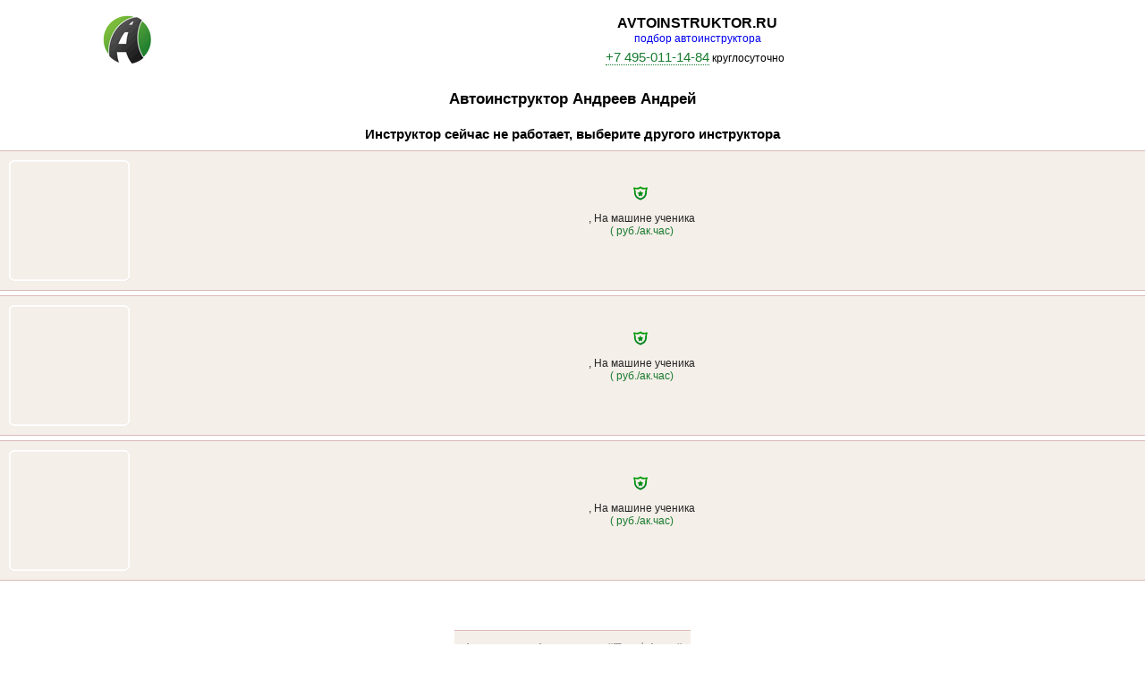

--- FILE ---
content_type: text/html; charset=UTF-8
request_url: https://www.avtoinstruktor.ru/Andrey-Andreyev.amp.html
body_size: 11126
content:
<!doctype html>
<html amp lang="ru">
    <head>
        <meta charset="utf-8">
        <title>Автоинструктор Андреев Андрей </title>
        <meta name="description" content="Автоинструктор Андреев Андрей г. Ярославль. " />
 
        <meta name="keywords" content="автоинструктор, инструктор по вождению, частный инструктор, обучение вождению, Андреев Андрей, Ярославль, Kia Ceed, механика" />
        <link rel="canonical" href="https://www.avtoinstruktor.ru/Andrey-Andreyev.html">
        <meta name="viewport" content="width=device-width,minimum-scale=1,initial-scale=1">
        <meta name="mobile-web-app-capable" content="yes" />    
        <style amp-boilerplate>body{-webkit-animation:-amp-start 8s steps(1,end) 0s 1 normal both;-moz-animation:-amp-start 8s steps(1,end) 0s 1 normal both;-ms-animation:-amp-start 8s steps(1,end) 0s 1 normal both;animation:-amp-start 8s steps(1,end) 0s 1 normal both}@-webkit-keyframes -amp-start{from{visibility:hidden}to{visibility:visible}}@-moz-keyframes -amp-start{from{visibility:hidden}to{visibility:visible}}@-ms-keyframes -amp-start{from{visibility:hidden}to{visibility:visible}}@-o-keyframes -amp-start{from{visibility:hidden}to{visibility:visible}}@keyframes -amp-start{from{visibility:hidden}to{visibility:visible}}</style><noscript><style amp-boilerplate>body{-webkit-animation:none;-moz-animation:none;-ms-animation:none;animation:none}</style></noscript>
        <script async custom-element="amp-analytics" src="https://cdn.ampproject.org/v0/amp-analytics-0.1.js"></script>
        <script async custom-element="amp-ad" src="https://cdn.ampproject.org/v0/amp-ad-0.1.js"></script>
        <script async custom-element="amp-form" src="https://cdn.ampproject.org/v0/amp-form-0.1.js"></script>
        <script async custom-element="amp-youtube" src="https://cdn.ampproject.org/v0/amp-youtube-0.1.js"></script>
        <script async src="https://cdn.ampproject.org/v0.js"></script>
        <style amp-custom>
body, div, p, span, a {
    font-family: Arial, Helvetica, sans-serif;
    font-size: 15px; 
}

body, form, h1, h2, h3, h4 {  
    margin: 0px; 
}
h1{
	padding-bottom: 10px;
	padding-top: 10px;
	width: 'device-width';
    font-size: 17px;
}
h2{
	padding-bottom: 10px;
	padding-top: 10px;
	width: 'device-width';
    font-size: 15px;
}
img {
    border: 0;
}

body{
	margin: 0;
	padding: 0;
	width: 'device-width';
}

div.static_page{text-align: left;}
.header{
	width: 'device-width';
	margin: 12px 0px;
}
.content{
	width: 'device-width';
}
.footer{
	width: 'device-width';
}
.logo{
    font-size: 16px;
    font-weight: bold;
}
.logo2{
	margin-top: -2px;
}
.logo2 a{
	font-size: 12px;
	text-decoration: none;
	/*letter-spacing: 2px;*/
}
.logo3{
	margin-top: 5px;
	margin-left: -5px;
    font-size: 12px;
}
.logo3 a{
	text-decoration:none; border-bottom:#197b30 1px dotted;
}
.logo3 span{
	color: #197b30;
    font-size: 15px;
}

.padb10{padding-bottom: 10px;}
.padt10{padding-top: 10px;} 
.padrl10{padding-left: 10px;padding-right: 10px;}
.relative {position: relative}
.podl_fon .relative span{color: #959595; font-size: 15px;}
.podl_fon .photo { position: relative; width: 220px; margin: 10px auto 10px;}
.marb{margin-bottom: 10px;}
.mart5{margin-top: 5px;}
.marb30{margin-bottom: 30px;}
.mart20{margin-top: 20px;}
.podl_fon .order{position: relative;padding-bottom: 20px;}
.podl_fon a.phone_number {color: black; text-decoration: none; font-size: 18px;}
.podl_fon .avt_note {font-size: 9px;color: #646464;}
.podl_fon .gray{color: #646464;}
.dn{display: none;}
.h20{height: 20px;}
.n11{font-size: 11px;}
#dots_metro{padding-left: 0;}
table.trial_lesson{background: #dcdcdc;font-size: 14px;color: green;}
.auto_fon{padding:5px;margin-top:15px;}
.auto_fon img{max-width:125px;}
.auto_fon .auto_text{font-size: 10px; padding-top: 10px;}
.auto_fon .auto_text span{font-size: 15px;}
.teach_student{background: #dcdcdc;margin-top: 15px;margin-bottom: 20px; padding: 7px 0;background: #dcdcdc;font-size: 14px;color: green;}
.rating3{font-weight: bold;color: green;font-size: 16px;}
.extrim{color: #D76304;}
.li_container{min-height: 135px;}
.city{color: #959595;font-size: 12px;float: left;padding-top: 12px;}
.comment{float: right;padding-top: 12px;}

.search_img{
	height: 30px;
	vertical-align: middle;	
}
div.top_search {
	background-image:url('/images/mobile/top_search2.png');
	background-repeat:repeat-x;
	height:8px;
}

table.top_search_small { cursor: pointer; }

table.top_search_small td.left {
	background-image:url('/bitrix/templates/auto_static_pages/images/top_search.png');
    background-position: left;
	height:12px;
    font-size: 1px;
}

table.top_search_small td.right {
	background-image:url('/bitrix/templates/auto_static_pages/images/top_search.png');
    background-position: right;
	height:12px;
    font-size: 1px;
}

table.top_search_small td.central {   
	background-color:#2d9728;
	color:#FFF;
    font-size:16px;
	font-weight:bold;
    text-align: center;
}

table.top_search_small td.faded_left {
	background-image:url('/bitrix/templates/auto_static_pages/images/faded_top.png');
    background-position: left;
	height:12px;
    font-size: 1px;
}

table.top_search_small td.faded_right {
	background-image:url('/bitrix/templates/auto_static_pages/images/faded_top.png');
    background-position: right;
	height:12px;
    font-size: 1px;
}

table.top_search_small td.faded_central {
    background-image:url('/bitrix/templates/auto_static_pages/images/faded_back.png');
    background-position: bottom;
    background-color: #00660e;
    color:#15c410;
    font-size:16px;
	font-weight:bold;
    text-align: center;
}

table.top_search_small td.central div, table.top_search_small td.faded_central div {
    margin-top: -7px;
    /*padding-bottom: 4px;*/
}

div.bottom_search {
	background-image:url('/images/mobile/bottom_search2.png');
	background-repeat:repeat-x;
	height:8px;
	margin:0 0 0 0;
}

/* КРУГЛЫЕ УГЛЫ (КОНЕЦ) */

div#search {
	background-image:url('/bitrix/templates/auto_static_pages/images/bg_search.jpg');
	background-repeat:repeat-x;
	background-color:#1d812e;
	min-height:120px;
}

div#search div.search_content {
	padding: 3px 10px 0 10px;
	font-size:16px;
	font-weight:bold;
	color:#d9ffb1;
}
.name_search{
	color: white;
	font-size: 14px;
	font-weight:none;
	height: 20px;
}

div#search div.search_content span {
	float:left;
	padding: 2px 0 3px 0;
}

div#search div.search_content span.first {
	float:left;
	padding: 0px;
	margin:2px 5px 0 0;
}

/* SELECT (НАЧАЛО) */

div#search div.select {
	float:left;
}

div#search div.select img, div#search div.select div {
	float:left;
}

div#search div.select div.select_content {
	height:32px;
	background-image:url('/bitrix/templates/auto_static_pages/images/bg_select.jpg');
	background-repeat:repeat-x;
	padding:6px 0 0 0;
	cursor:pointer;
    position: relative;
}

div#search div.select div.select_content p {
	float:left;
	margin:1px 5px 0 0;
	color:#FFF;
}

/* SELECT (КОНЕЦ) */

div#search div.search_content img.show_inst_btn {
	margin:0 0 15px 300px;
    cursor: pointer;
}

input.show_ins_btn
{
    border: none;
    width: 300px;
    height: 46px;
    background: url('/images/mobile/filtr_button_big.png') no-repeat; 
    font-family: Arial;
    font-size: 14px;
    font-weight: bold;
    text-align: right; 
    padding-right: 30px;
    color: #363636;  
	cursor:pointer;
}
.icon_button{
	position: relative;
	bottom: 31px;
	float: left;
	left: 49px;
}
input.show_karta_btn{
    border: none;
    width: 138px;
    height: 33px;
    background: url('/images/mobile/filtr_button_small.png') no-repeat; 
    font-family: Arial;
    font-size: 14px;
    font-weight: bold;
    color: #363636;  
	cursor:pointer;
}

/* VIP ИНСТРУКТОРА (НАЧАЛО) */

div#content div.instructor {
	background-color:#ececec;
    margin-bottom: 5px;
}

div#content div.instructor td {
    height: 26px;
}

div#content div.vip {
	background-color:#f5efe9;
	border-top:1px solid #dbb9b9;
	border-bottom:1px solid #dbb9b9;
	min-height:147px;
	margin-bottom: 5px;
}

div#content div.instructor div.container div.vip_avatar {
	background-image:url('/bitrix/templates/auto_static_pages/images/vip.png');
	background-repeat:no-repeat;
	width:81px;
	height:50px;
	position:absolute;
}

/* VIP ИНСТРУКТОРА (КОНЕЦ) */

div#content div.instructor div.container {
}

div#content div.instructor div.container div.photo {
	position:relative;
}

div#content div.instructor div.container p.name {
	font-size:12px;
}

div#content div.instructor div.container p.name img {
	padding:0;
	cursor:pointer;
}

div#content div.instructor div.container div.avatar {
	margin:2px 0 0 0;
	position:absolute;
	width:135px;
	height:135px;
	background-repeat:no-repeat;
	text-align:center;
    z-index: 0;
}

div#content div.instructor div.container div.avatar img {
	vertical-align:middle;
	max-width:131px;
	max-height:131px;
    border: none;
}

div#content div.instructor div.container div.avatar a {
	line-height:122px;
}

div#content div.instructor div.container div.avatar_border {
	height:135px;
	width:135px;
	background-image:url('/images/mobile/photo_border_big.png');
	background-repeat:no-repeat;
	cursor:pointer;
}

div#content div.instructor div.container div.information {
	font-size:12px;
	color:#252525;
    padding-top: 6px;
}

div#content div.instructor div.container div.information p {
	margin: 0px;
	font-size: 12px;
}

.otziv {
	margin: 0px;
	font-size: 12px;
}
.name{
	margin: 0px;	
}
p.name{
padding-top: 10px;
}
p.name a{
	font-size: 15px;
}
p.otziv a{
	font-size: 12px;
}
.vip td{
	height: 26px;
}

div#content div.instructor div.container div.information p span {
	color:#197b30;
	margin: 0px;
	font-size: 12px;
}

div#content div.instructor div.container div.feedback {
	position:absolute;
	font-size:12px;
}

input.instr_btn{
	color: white;
	width: 297px;
	height: 44px;
	background: url('/images/mobile/instr_button.png') no-repeat;
	border: none;
	font-size: 14px;
	text-align: left;
	padding-left: 65px;
	cursor:pointer;
}
.icon_instr_button{
position: relative;
bottom: 31px;
float: left;
left: 48px;
}


/*ОТЗЫВЫ*/
div.reviews{
	padding-left: 10px;
	padding-right: 10px;
	text-align: left;
}

div.review  {
	margin:0 0 20px 0;
    font-size: 16px;
}

div.reviews div.review p {
	margin:0 0 10px 0;
}

div.reviews div.review p span.date {
	color:#acacac;
	margin:0 10px 0 0;
}
.mark{
	margin-bottom: 10px;
}
div.reviews div.review p img.bad_mark {
	margin:5px 0 0 3px;
	position:absolute;
}
input.green_btn{
	color: white;
	width: 298px;
	height: 44px;
	background: url('/images/mobile/green_button.png') no-repeat;
	border: none;
	font-size: 14px;
	text-align: left;
	padding-left: 125px;
	cursor:pointer;
}
.icon_green_button{
position: relative;
bottom: 58px;
float: left;
left: 107px;
}
.icon_green_button_1{
position: relative;
bottom: 41px;
float: left;
left: 108px;
}



/*СПОНСОР*/
div.card {

	/*background-image:url(../images/carta.png);*/
    background: none;
    
    border-radius: 10px; 
    
    border: 4px solid #ff8100;

	background-repeat:no-repeat;
	width:290px;
	margin:0 0 10px 0;
	padding-top: 10px;
}

div.card div.container {
	padding:10px;
	font-size:13px;
	text-align:center;
}

div.card div.container p.headline {
	font-size:17px;
	margin:0 0 15px 0;
}

div.card div.container img {
	margin:0px;
}

div.card div.container p.get_card {
	font-size:14px;
	margin:15px 0 0 0;
}

.video{
	width: 297px;
	height: 216px;
	border: 1px solid black;
	border-radius: 10px;
}
.icon_green_button2{
position: relative;
bottom: 52px;
float: left;
left: 105px;
}

hr.line{
	width: 'device-width';
	color: #ebebeb;
	background-color: #ebebeb;
	height: 1px;
	border: none;
}
hr.line2{
	width: 'device-width';
	color: rgb(40, 136, 36);
	background-color: rgb(40, 136, 36);
	height: 1px;
	border: none;
}

.footer_table{
	background: rgb(45, 151, 40);
}
.footer_table table, table.list{
	padding: 2px 10px;
}
.footer_table a{
	color: white;
}

#main_menu {
    display: none;
    position: absolute;
    width: 100%;
    left: 0;
    top: 75px;
    z-index: 1000;
    padding-top: 8px;
}

.copyright{
	width: 100%;
	text-align: center;
	background: rgb(0, 128, 0);
	vertical-align: middle;
	color: white;
	padding-top: 12px;
}
/*Карточка инструктора*/
table.podl_fon{
	padding-top: 10px;
	padding-left: 10px;
	padding-right: 10px;
	background-color: #f5efe9;
	border-top: 1px solid #dbb9b9;
	border-bottom: 1px solid #dbb9b9;
}
table.podl_fon span{
	font-size: 15px;
}
table.podl_fon span.link a{
	color: green;
}
.plashka{
	background: url('/images/mobile/plashka.png') no-repeat;
	width: 43px;
	height: 31px;
	position:absolute;
	float: right;
	top: 0px;
	right: 0px;
	padding-top: 7px;
}
input.zapis_btn{
	color: white;
	width: 297px;
	height: 44px;
	background: url('/images/mobile/zapis_button.png') no-repeat;
	border: none;
	font-size: 12px;
	text-align: left;
	padding-left: 45px;
	cursor:pointer;
}
.zapis_btn1{
	color: white;
	width: 297px;
	height: 44px;
	background: url('/images/mobile/zapis_button.png') no-repeat;
	border: none;
	font-size: 12px;
	text-align: left;
	padding-left: 45px;
	cursor:pointer;
}

.icon_zapis_button{
position: absolute;
width: 18px;
height: 19px;
top: 12px;
float: left;
left: 22px;
}
.icon_zapis_button1{
position: absolute;
width: 18px;
height: 19px;
top: 12px;
float: left;
left: 31px;
}

.raion_btn{
color: black;
font-weight: bold;
width: 172px;
height: 33px;
background: url('/images/mobile/raion_button.png') no-repeat;
border: none;
font-size: 14px;
text-align: left;
padding-left: 10px;
cursor: pointer;
}
.orange{
	/*background-image:url('/images/mobile/ramka.png');
	background-repeat:no-repeat;*/
	width:298px;
	height:274px;
}
table.orange{width: 250px; margin-bottom: 0px;}
table.orange td.central{height: 210px; padding: 6px;}
table.orange td.central table{width: 220px; margin: 0px; padding: 0px;}
table.orange td.central td{padding-bottom: 6px;}
table.orange td.central span.h2{font-size: 18px; font-weight: normal;}
table.orange td.central span.s12{font-size: 12px; font-weight: normal;}
table.orange td.central img{border: 1px solid black; float: none; margin: 0px; width: 200px;}
table.orange td.central a.gray{font-size: 12px; font-weight: bold;}
table.orange td.central .s12_silver{font-size: 12px; font-weight: normal; line-height: 14px;}

.orange2{
	width:295px ;
	height:274px;
    border: solid 3px #f28521;
    border-radius:10px;
	-moz-border-radius:10px;
	-webkit-border-radius:10px;
}

.ques-text {
    display: none;
    position: absolute;
    left: 0;
    color: white;
    top: 25px;
    width: 230px;
    padding: 5px;
    border:1px solid rgba(42,146,39,0.9);
    background:rgba(42,146,39,0.9);
    font-size: 14px;
    z-index: 1000;
    line-height: 16px;
}

.metro_fast span {
    padding-left: 20px;
} 

.metro_table a, .metro_fast a {
    color: green;
}

.metro_table tr p {
    padding-left: 20px;
    margin: 0;
}

.metro_table tr.sokol p, .metro_fast span.sokol {
    background:url(/bitrix/templates/auto_static_pages/images/sokol_metro.png) left -10px ;
	background-repeat:repeat-y;
}

.metro_table tr.zamoskvor p, .metro_fast span.zamoskvor {
    background:url(/bitrix/templates/auto_static_pages/images/zamoskvor_metro.png) left -10px ;
	background-repeat:repeat-y;
}

.metro_table tr.arbatsk p, .metro_fast span.arbatsk {
    background:url(/bitrix/templates/auto_static_pages/images/arbatsk_metro.png) left -10px ;
	background-repeat:repeat-y;
}

.metro_table tr.filevsk p, .metro_fast span.filevsk {
    background:url(/bitrix/templates/auto_static_pages/images/filevsk_metro.png) left -10px ;
	background-repeat:repeat-y;
}

.metro_table tr.kolco p, .metro_fast span.kolco {
    background:url(/bitrix/templates/auto_static_pages/images/kolco_metro.png) left -10px ;
	background-repeat:repeat-y;
}

.metro_table tr.kalugsk p, .metro_fast span.kalugsk {
    background:url(/bitrix/templates/auto_static_pages/images/kalugsk_metro.png) left -10px ;
	background-repeat:repeat-y;
}

.metro_table tr.tagansk p, .metro_fast span.tagansk {
    background:url(/bitrix/templates/auto_static_pages/images/tagansk_metro.png) left -10px ;
	background-repeat:repeat-y;
}

.metro_table tr.kalininsk p, .metro_fast span.kalininsk {
    background:url(/bitrix/templates/auto_static_pages/images/kalininsk_metro.png) left -10px ;
	background-repeat:repeat-y;
}

.metro_table tr.serpuhovsk p, .metro_fast span.serpuhovsk {
    background:url(/bitrix/templates/auto_static_pages/images/serpuhovsk_metro.png) left -10px ;
	background-repeat:repeat-y;
}

.metro_table tr.lublinsk p, .metro_fast span.lublinsk {
    background:url(/bitrix/templates/auto_static_pages/images/lublinsk_metro.png) left -10px ;
	background-repeat:repeat-y;
}

.metro_table tr.kahovsk p, .metro_fast span.kahovsk {
    background:url(/bitrix/templates/auto_static_pages/images/kahovsk_metro.png) left -10px ;
	background-repeat:repeat-y;
}

.metro_table tr.butovsk p, .metro_fast span.butovsk {
    background:url(/bitrix/templates/auto_static_pages/images/butovsk_metro.png) left -10px ;
	background-repeat:repeat-y;
}



.metro_table tr.bigcircle p, .metro_fast span.bigcircle {
    background:url(/bitrix/templates/auto_static_pages/images/bigcircle_metro.png) left -10px ;
	background-repeat:repeat-y;
}

.metro_table tr.monorels p, .metro_fast span.monorels {
    background:url(/bitrix/templates/auto_static_pages/images/monorels_metro.png) left -10px ;
	background-repeat:repeat-y;
}

.metro_table tr.centralcircle p, .metro_fast span.centralcircle {
    background:url(/bitrix/templates/auto_static_pages/images/centralcircle_metro.png) left -10px ;
	background-repeat:repeat-y;
}

.metro_table tr.nekrasovsk p, .metro_fast span.nekrasovsk {
    background:url(/bitrix/templates/auto_static_pages/images/nekrasovsk_metro.png) left -10px ;
	background-repeat:repeat-y;
}

.metro_table tr.solncevsk p, .metro_fast span.solncevsk {
    background:url(/bitrix/templates/auto_static_pages/images/solncevsk_metro.png) left -10px ;
	background-repeat:repeat-y;
}


div.video_box, div.comment_box {
	width:320px;
	position:fixed;
	display:none;
	z-index:600000;
    left: 0px;
    top: 10px;
}

div.bg_video_top {
	background-image:url(/images/bg_video_top.png);
	background-repeat:no-repeat;
    background-position: 4px 0;
	height:16px;
}

div.bg_video_bottom {
	background-image:url(/images/bg_video_bottom.png);
	background-repeat:no-repeat;
    background-position: 4px 0;
	height:16px;
}

div.bg_video {
	background-image:url(/bitrix/templates/auto_static_pages/images/bg_video.png);
	background-repeat:repeat-y;
	height:100%;
}

div.bg_video div.container {
	margin:0 20px;
    height: 440px;
}

div.bg_video div.container img.exit {
	float:right;
	cursor:pointer;
}

div.bg_video div.container div.video {
	padding:20px 0;
    text-align: center;
}

div.comment_box  div.input img {
	float:left;
}

div.comment_box  div.input span {
	float:left;
	margin:8px 10px 0 0;

}

div.comment_box  div.input input, div.input input {
    border:0;
	background-image:url(/bitrix/templates/auto_static_pages/images/input_bg.jpg);
	background-repeat:repeat-x;
	height:36px;
	float:left;
	margin:0;
	padding:0;
	font-size:15px;
	color:#197b30;
	outline:none;
	line-height: 30px;
	width:205px;
}

div.comment_box  div.input img.margin {
	margin:0 0 0 10px;
}

div.comment_box p {
    margin: 0;
}

p.headline {
    font-size: 20px;
}

div.radio input {
  display: none;
  outline: medium none;
}

div.radio label {
  background-image: url("images/radiobtn_noactive.png");
  background-repeat: no-repeat;
  cursor: pointer;
  margin: 0;
  padding: 0 0 1px 25px;
}

div.radio label.selected {
  background-image: url("images/radiobtn_active.png");
}

div.textarea textarea {
	width: 100%;
	padding:10px;
	outline:none;
	background-color:#e5f1e5;
	border:1px solid #97ad95;
	border-radius:7px;
	-moz-border-radius:7px;
	-webkit-border-radius:7px;
	font-size:14px;
	color:#197b30;
} 

input.send_comment_btn {
	width:176px;
	height:46px;
	background-image:url(/bitrix/templates/auto_static_pages/images/send_comment_btn.gif);
	background-repeat:no-repeat;
	background-color:transparent;
	border:none;
	cursor:pointer;
	margin:10px 55px;
}


.content div.edit_blank img {
	position: relative;
    left: -5px;
    top: 3px;
}

div.choose_status {
	width:320px;
	position:absolute;
	display:none;
	z-index:600000;
	margin:0;
    margin-left: 5px;
}


div.choose_status div.status {
	min-height:100px;
	background-image:url(/bitrix/templates/auto_static_pages/images/bg_search.jpg);
	background-repeat:repeat-x;
	background-color:#1d812e;
	margin:0;
	color:#FFF;
	font-size:35px;
}

div.choose_status div.status img.exit_choose_status {
	float:right;
	margin:0 10px 0 0;
	cursor:pointer;
}


div.choose_status div.status div.container {
	padding: 50px 0 0 15px;
}



div.choose_status div.status div.container p,
div.choose_status div.status div.container img {
	float:left;
}


div.choose_status div.status div.container img {
	margin:0 10px 0 10px;
}



div.choose_status div.status div.container a {
	color:#FFF;
	font-weight:bold;

}

div.input img {
	float:left;
}

div.silver_shape
{ 
    width: 290px; 
    padding: 5px 15px 5px 15px; 
    line-height: 17px; 
    color: #333333; 
    font-size: 14px;
    background: #f3f3f3;
    border: solid 1px #93ac97;
    border-radius:10px;
	-moz-border-radius:10px;
	-webkit-border-radius:10px;
}

div.silver_shape font
{
    color: #666666; 
    font-size: 12px;
}

div.silver_shape p
{
    margin: 10px 0 0 0;
}


a.btn_long
{
    display: block;
    width: 310px; 
    cursor: pointer;
    font-family: Arial;
    font-size: 16px;
    font-weight: normal;
    text-align: center; 
    color: white;  
    background: url('/images/mobile/btn_fon.png') center repeat-x;
    border-radius:30px;
	-moz-border-radius:30px;
	-webkit-border-radius:30px;
    text-decoration: none;
    padding: 10px 0;
    margin: 0 auto;
}

.order_radio label {
    display: block;
    margin-top: 5px ;
}

table.about_car tr.even {
    background-color: #f5f5f5;
}

.about_car td {
    padding: 3px 0 3px 10px;
}

a.btn_long2 {
    width: 230px;
}


.select_content select {
    position: absolute;
    width: 100%;
    height: 100%;
    left: 0 ;
    top: 0 ;
    opacity: 0;
    -moz-opacity: 0;
    filter: progid:DXImageTransform.Microsoft.Alpha(opacity=0);
}

.clear {
    clear: both;
}

div.select_content p {
    display: block;
    height: 25px;
    line-height: 25px;
    width: 100%;
    overflow: hidden;
}

.dn {
    display: none;
}

div#content div.sort a {
  border-bottom: 1px dashed;
  text-decoration: none;
}

.radio_label {
  background-image: url("images/radiobtn_noactive.png");
  background-repeat: no-repeat;
  cursor: pointer;
  margin: 0;
  padding: 0 0 1px 25px;
  width: 18px;
  height: 18px;
}


.radio_label.active {
  background-image: url("images/radiobtn_active.png");
}

.instructor .lights{width:16px;height:17px;float:left;margin-right:4px;background: url('/images/mobile/lights2.png') no-repeat;background-size: 16px;}
.instructor .lights.red {background-position: 0px 0px;}
.instructor .lights.green {background-position: 0px -34px;}
.instructor .lights.yellow {background-position: 0px -17px;}
.instructor .lights.gray {background-position: 0px -17px;filter:grayscale(1);}

div.light_green, div.light_yellow, div.light_red {
    background-image:url(/bitrix/templates/auto_static_pages/images/presence_identity.png);
	background-repeat:no-repeat;
	width:231px;
	height:27px;
	color:#FFF;
	font-size:12px;
	position:absolute;
	left:0;
	top:0;
	display:none;    
    z-index: 1;
}
div.light_green p, div.light_yellow p, div.light_red p {
	text-align:center;
	padding:2px 0 0 0;
}

div.light_box {
	background-image:url(/bitrix/templates/auto_static_pages/images/bg_lightbox.png);
	width:100%;
	height:100%;
	position:fixed;
	z-index:500000;
	display:none;
	padding:0;
	top:0;
	left:0;
}

div.tutorials{
    float: left;
    display: inline;
    padding: 0;
    margin: 0;
    width: 1525px;
    transition-property: transform;
    transition-duration: 0.5s;
    transition-timing-function: ease-out;
    transform: translate(0, 0);
    height: 330px;
}
div.tutorial{
    float: left;
    width: 20%;
    text-align: center;
}
div.tutorial img{height: 150px;}
div.tutorial p.headline{padding: 0px;font-size: 16px;}
div.tutorial div.checkbox{margin: 0px auto;width: 90%;text-align: left;}
div.tutorial div.checkbox p{font-size: 12px;}
div.tutorial div.checkbox b{font-size: 12px;color: green;}
table.slides td{height: 20px; width: 20px;border: 1px solid silver;border-radius: 3px;}
table.slides td.selected{background:silver;}
input:focus, select:focus, textarea:focus, button:focus {outline: none;}


table.extrim_shape {border: 1px solid black;
    cursor: pointer;
    margin-bottom: 20px;
    width: 91%;
    border-radius: 10px;}
table.extrim_shape td {padding: 10px; margin: 0px;}
table.extrim_shape img {vertical-align: text-top;margin: -5px 0px -20px;}
table.extrim_shape p {font-size: 24px;margin:0px;}
table.extrim_shape a {color: black;font-size: 24px;}
table.extrim_shape span {font-size: 16px;line-height: 20px;font-weight: normal;}
table.extrim_shape td.orange{background-image: linear-gradient(to right bottom, #f67f29, #f27425, #ef6821, #eb5c1e, #e74f1c);color: white;height: auto;}
input.green{background: linear-gradient(to bottom,  #309826 1%,#1a7f2d 100%); padding: 10px 20px;
    color: white; cursor: pointer;border-radius: 0.4em; width: 100%;
    font-size: 16px; border: none;}
input.green:hover{background: #309826;}

input[type=button].orange
{ 
    width: 100%;
    height: auto;
    cursor: pointer; border-radius: 0.4em; font-size: 18px; color: white; border: 1px solid white; padding: 0.6em 0.9em;
    background: rgb(239,90,45); /* Old browsers */
    /* IE9 SVG, needs conditional override of 'filter' to 'none' */
    background: url([data-uri]);
    background: -moz-linear-gradient(top,  rgba(239,90,45,1) 1%, rgba(209,35,0,1) 100%); /* FF3.6+ */
    background: -webkit-gradient(linear, left top, left bottom, color-stop(1%,rgba(239,90,45,1)), color-stop(100%,rgba(209,35,0,1))); /* Chrome,Safari4+ */
    background: -webkit-linear-gradient(top,  rgba(239,90,45,1) 1%,rgba(209,35,0,1) 100%); /* Chrome10+,Safari5.1+ */
    background: -o-linear-gradient(top,  rgba(239,90,45,1) 1%,rgba(209,35,0,1) 100%); /* Opera 11.10+ */
    background: -ms-linear-gradient(top,  rgba(239,90,45,1) 1%,rgba(209,35,0,1) 100%); /* IE10+ */
    background: linear-gradient(to bottom,  rgba(239,90,45,1) 1%,rgba(209,35,0,1) 100%); /* W3C */
    filter: progid:DXImageTransform.Microsoft.gradient( startColorstr='#ef5a2d', endColorstr='#d12300',GradientType=0 ); /* IE6-8 */
    color: #fff;
}

input[type=button].orange:hover
{
    background: #ff8c00; /* Old browsers */
    color: #fff ;
    text-decoration: underline;
}        </style>
	</head>
	<body>
<amp-analytics type="gtag" data-credentials="include">
<script type="application/json">
{
  "vars" : {
    "gtag_id": "G-MVBMSEQY29",
    "config" : {
      "G-MVBMSEQY29": { "groups": "default" }
    }
  }
}
</script>
</amp-analytics>
		<div class="header" align="center">
			<table cellpadding="0" cellspacing="5" width="100%" align="center">
				<tr valign="top" align="center">
					<td align="center">
						<a href="/">
							<amp-img src="/images/mobile/logo.gif" alt="Подбор автоинструктора" width="54" height="54"></amp-img>						</a>
					</td>
					<td align="center">
						<div class="logo" align="center">
							AVTOINSTRUKTOR.RU
						</div>
						<div class="logo2" align="center">
							<a href="/">подбор автоинструктора</a>
						</div>
						<div class="logo3">
							<a href="tel:+7-495-011-14-84"><span>+7 495-011-14-84</span></a> круглосуточно
						</div>
					</td>	
				</tr>
			</table>
		</div>
        
        <div class="content" align="center">
<span itemscope itemtype="http://schema.org/Article">
<meta itemprop="url" content="//www.avtoinstruktor.ru/Andrey-Andreyev.amp.html">
<meta itemprop="datePublished" content="2020-06-05">
<meta itemprop="dateModified" content="2020-06-05">
<meta itemprop="author" content="avtoinstruktor.ru">
<meta itemprop="headline" content="Автоинструктор Андреев Андрей ">
<meta itemprop="mainEntityOfPage" content="//www.avtoinstruktor.ru/">    
<div itemprop="image" itemscope itemtype="https://schema.org/ImageObject">
    <noscript><img class="dn" itemprop="url" itemprop="image" src="/images/mobile/logo.gif"></noscript>
    <meta itemprop="width" content="54">
    <meta itemprop="height" content="54">
</div> 
<div itemprop="publisher" itemscope itemtype="https://schema.org/Organization">
<div itemprop="logo" itemscope itemtype="https://schema.org/ImageObject">
<noscript><img class="dn" itemprop="url" itemprop="image" src="/images/mobile/logo.gif"></noscript>
</div>
<meta itemprop="name" content="avtoinstruktor.ru">
<meta itemprop="url" content="//www.avtoinstruktor.ru">
</div>
<span itemprop="articleBody"><h1 itemprop="name">
                    Автоинструктор                     Андреев Андрей                 </h1>
<div class="clear"></div>
        
    <h2>Инструктор сейчас не работает, выберите другого инструктора</h2>
    
    <div id="content">
    <div id="list_instruktors">
        <div id="insArray" class="instructor vip first">
        <div class="container">
            <table class="ins_table_head" cellpadding="10" cellspacing="0" width="100%">
        		<tbody>
    	    		<tr valign="middle">
    		    		<td align="center" valign="middle" width="127">	    		
    						<a title="" href="/.html">
    							<div class="photo">
    								<div class="avatar"> 
    									<amp-img width="131" height="131" src="" alt="Автоинструктор "></amp-img>               
    								</div>
    								<div class="avatar_border">
    								</div>
                        		</div>
            				</a>
    		    		</td>
                        <td align="center" valign="top">  
                        <table class="vip" cellpadding="0" cellspacing="0" align="center">
                            <tbody>
    	                        <tr valign="top">
    		                        <td align="center">
    									<p class="name">                      
    										<a title="" href="/.html"></a>
    		                    		</p>
    		                        </td>
    	                        </tr>
    	                        <tr>
    	                            <td>
    				                    <table cellpadding="0" cellspacing="0" align="center">
    				                        <tbody>
    					                        <tr valign="middle">
    						                        <td align="center">
    													<amp-img src="/bitrix/templates/auto_static_pages/images/shield_icon.png" width="16" height="16" class="identity_icon" alt="Имеется удостоверение инструктора"></amp-img>    												</td>
    					                            <td class="rating3" align="center">
    					                                &nbsp;    					                            </td>
    	                        				</tr>
    	                    				</tbody>
    	                    			</table>    
    	    						</td>
                        		</tr>
                        		<tr>
    	                    		<td align="center">
    		                    		<div class="information">
    		                    			                                               
                                            <p>, На машине ученика</p>
                                            <p><span>( руб./ак.час)</span></p>  
    		                    		</div>
    	                    		</td>
                        		</tr>
                            </tbody>
                        </table>
                        </td>
    	    		</tr>
        		</tbody>
            </table>
        </div>
    </div>
            <div id="insArray" class="instructor vip first">
        <div class="container">
            <table class="ins_table_head" cellpadding="10" cellspacing="0" width="100%">
        		<tbody>
    	    		<tr valign="middle">
    		    		<td align="center" valign="middle" width="127">	    		
    						<a title="" href="/.html">
    							<div class="photo">
    								<div class="avatar"> 
    									<amp-img width="131" height="131" src="" alt="Автоинструктор "></amp-img>               
    								</div>
    								<div class="avatar_border">
    								</div>
                        		</div>
            				</a>
    		    		</td>
                        <td align="center" valign="top">  
                        <table class="vip" cellpadding="0" cellspacing="0" align="center">
                            <tbody>
    	                        <tr valign="top">
    		                        <td align="center">
    									<p class="name">                      
    										<a title="" href="/.html"></a>
    		                    		</p>
    		                        </td>
    	                        </tr>
    	                        <tr>
    	                            <td>
    				                    <table cellpadding="0" cellspacing="0" align="center">
    				                        <tbody>
    					                        <tr valign="middle">
    						                        <td align="center">
    													<amp-img src="/bitrix/templates/auto_static_pages/images/shield_icon.png" width="16" height="16" class="identity_icon" alt="Имеется удостоверение инструктора"></amp-img>    												</td>
    					                            <td class="rating3" align="center">
    					                                &nbsp;    					                            </td>
    	                        				</tr>
    	                    				</tbody>
    	                    			</table>    
    	    						</td>
                        		</tr>
                        		<tr>
    	                    		<td align="center">
    		                    		<div class="information">
    		                    			                                               
                                            <p>, На машине ученика</p>
                                            <p><span>( руб./ак.час)</span></p>  
    		                    		</div>
    	                    		</td>
                        		</tr>
                            </tbody>
                        </table>
                        </td>
    	    		</tr>
        		</tbody>
            </table>
        </div>
    </div>
            <div id="insArray" class="instructor vip first">
        <div class="container">
            <table class="ins_table_head" cellpadding="10" cellspacing="0" width="100%">
        		<tbody>
    	    		<tr valign="middle">
    		    		<td align="center" valign="middle" width="127">	    		
    						<a title="" href="/.html">
    							<div class="photo">
    								<div class="avatar"> 
    									<amp-img width="131" height="131" src="" alt="Автоинструктор "></amp-img>               
    								</div>
    								<div class="avatar_border">
    								</div>
                        		</div>
            				</a>
    		    		</td>
                        <td align="center" valign="top">  
                        <table class="vip" cellpadding="0" cellspacing="0" align="center">
                            <tbody>
    	                        <tr valign="top">
    		                        <td align="center">
    									<p class="name">                      
    										<a title="" href="/.html"></a>
    		                    		</p>
    		                        </td>
    	                        </tr>
    	                        <tr>
    	                            <td>
    				                    <table cellpadding="0" cellspacing="0" align="center">
    				                        <tbody>
    					                        <tr valign="middle">
    						                        <td align="center">
    													<amp-img src="/bitrix/templates/auto_static_pages/images/shield_icon.png" width="16" height="16" class="identity_icon" alt="Имеется удостоверение инструктора"></amp-img>    												</td>
    					                            <td class="rating3" align="center">
    					                                &nbsp;    					                            </td>
    	                        				</tr>
    	                    				</tbody>
    	                    			</table>    
    	    						</td>
                        		</tr>
                        		<tr>
    	                    		<td align="center">
    		                    		<div class="information">
    		                    			                                               
                                            <p>, На машине ученика</p>
                                            <p><span>( руб./ак.час)</span></p>  
    		                    		</div>
    	                    		</td>
                        		</tr>
                            </tbody>
                        </table>
                        </td>
    	    		</tr>
        		</tbody>
            </table>
        </div>
    </div>
                            
    </div>
    </div>
    
        
<div class="clear" style="height: 50px;"></div>

<table cellpadding="0" cellspacing="0" class="podl_fon">
	<tr>
		<td>
			<div align="center" class="relative">

				
                <span>
                                    Автошкола Автошкола &quot;ПрофАвто&quot;                                </span>                
                
                                
                <div class="photo">
    				<amp-img src="/upload/iblock/3b6/95b40ea9499e9282750a6e8c765997b31.jpg" width="220" height="220" alt="Автоинструктор Андреев Андрей "></amp-img>                </div>
                
                                    <div class="marb">
                        <em>Просмотров анкеты: 1251</em>
                    </div>
                			</div>
		</td>
	</tr>
    	<tr>
		<td>
			<table align="left" cellpadding="0" cellspacing="0">
                					</td>
				</tr>
                <tr>
					<td height="10"></td><td></td>
				</tr>
				<tr valign="middle">
					<td width="30">
						<amp-img src="/images/mobile/workload_icon.png" width="16" height="14"></amp-img>					</td>
					<td>
						<span><b>Загруженность инструктора:</b></span>
					</td>
				</tr>
                <tr>
					<td width="30"></td>
					<td>
						<span class="gray">
                        Инструктор не работает                        </span>
					</td>
				</tr>
                                
				<tr>
					<td height="10"></td><td></td>
				</tr>
				<tr valign="middle">
					<td width="30">
                        <amp-img src="/images/mobile/rating.png" width="16" height="16"></amp-img>                    </td>
					<td>
						<span><b>Рейтинг:</b></span><span class="gray"> 6.8</span>
					</td>
				</tr>
                
                                
                				<tr>
					<td height="10" width="30"></td><td></td>
				</tr>
				<tr valign="middle">
					<td width="30">
						<amp-img src="/images/mobile/icon_man2.png" width="16" height="16"></amp-img>					</td>
					<td>
						<span><b>Возраст:</b></span><span class="gray"> 36 лет</span>
					</td>
				</tr>
                                
                				<tr>
					<td height="10" width="30"></td><td></td>
				</tr>
				<tr valign="middle">
					<td width="30">
						<amp-img src="/images/mobile/icon_rul2.png" width="16" height="16"></amp-img>					</td>
					<td>
						<span><b>Стаж инструктора:</b></span><span class="gray"> 15 лет</span>
					</td>
				</tr>
                                
                                
                                
                                
                                
                                
                                
                			</table>	
		</td>
	</tr>			
</table>

<div align="center" class="padt10">
    <center><a href="/yaroslavl/" title="Все автоинструкторы в г. Ярославль">Все автоинструкторы в г. Ярославль</a></center>
</div>


<table cellpadding="0" cellspacing="0">
	<tr valign="middle">
		<td width="50" align="center">
			<amp-img src="/images/mobile/icon_cars2.png" width="27" height="27"></amp-img>		</td>
		<td>
            			<h2>Машины автошколы Автошкола &quot;ПрофАвто&quot; и цены занятий</h2>
            		</td>
	</tr>
</table>



<table cellpadding="0" cellspacing="0" class="auto_fon podl_fon" width="100%">
	<tr>
		<td>
			<table cellpadding="0" cellspacing="5">
				<tr valign="top">
					<td>
						<amp-img src="/upload/iblock/951/f75523ee7a0fe048e1bae2037d2890171.jpg" class="car_photo" width="125" height="125" alt="Обучение вождению на автомобиле Kia Ceed"></amp-img>					</td>
					<td>
        						<div><a title="Автоинструкторы в Ярославле на автомобиле Kia" href="/yaroslavl+Kia/">Kia Ceed </a></div>
                                                						<div class="auto_text">Коробка передач: механика</div>
						<div class="auto_text">Машина оборудована вторыми педалями</div>
                        						<div class="auto_text">
                            <span>800</span> руб за занятие (90 мин)
                            <br>
                                                        (533 руб/час)
                                                    </div>
					</td>
				</tr>
			</table>
		</td>
	</tr>
</table>

<div class="mart5">
    <span class="link"><a class="n11" title="Автоинструкторы в Ярославле на автомобиле Kia Ceed" href="/yaroslavl+Kia_Ceed/">Все автоинструкторы на автомобиле Kia Ceed</a></span>
</div>




<table cellpadding="0" cellspacing="0" width="100%" class="mart20">
	<tr>
		<td align="center" width="50">
			<amp-img src="/images/mobile/reviews_icon2.png" width="27" height="27"></amp-img>		</td>
		<td>
			<h2>ОТЗЫВЫ ОБ АВТОИНСТРУКТОРЕ АНДРЕЕВ АНДРЕЙ </h2>
		</td>
	</tr>
</table>


<div class="reviews">
	
	<div class="review">
        <div class="comment">
            <p>Никто пока не оставил отзыва об этом инструкторе.</p>
        </div>
   	</div>
    
</div>


</span></span>


<h2>ДРУГИЕ ИНСТРУКТОРЫ АВТОШКОЛЫ АВТОШКОЛА &QUOT;ПРОФАВТО&QUOT;</h2>

<div id="content">
<div id="list_instruktors">


            
<div id="ins22157" class="instructor vip first">
    <div class="container">
        <table class="ins_table_head" cellpadding="10" cellspacing="0" width="100%">
    		<tbody>
	    		<tr valign="middle">
		    		<td align="center" valign="middle" width="127">	    		
						<a title="Никитин Александр" href="/Aleksandr-Nikitin-B.html">
							<div class="photo">
								<div class="avatar"> 
									<amp-img width="131" height="131" src="/upload/iblock/e6d/p_eebf40dc532e3a9cc6494b89237686de1.jpg" alt="Автоинструктор Никитин Александр"></amp-img>               
								</div>
								<div class="avatar_border">
								</div>
                    		</div>
        				</a>
		    		</td>
                    <td align="center" valign="top">  
                    <table class="vip" cellpadding="0" cellspacing="0" align="center">
                        <tbody>
	                        <tr valign="top">
		                        <td align="center">
									<p class="name">                      
										<a title="Никитин Александр" href="/Aleksandr-Nikitin-B.html">Никитин Александр</a>
		                    		</p>
		                        </td>
	                        </tr>
	                        <tr>
	                            <td>
				                    <table cellpadding="0" cellspacing="0" align="center">
				                        <tbody>
					                        <tr valign="middle">
						                        <td align="center">
													<amp-img src="/bitrix/templates/auto_static_pages/images/shield_icon.png" width="16" height="16" class="identity_icon" alt="Имеется удостоверение инструктора"></amp-img>												</td>
					                            <td class="rating3" align="center">
					                                &nbsp;					                            </td>
	                        				</tr>
	                    				</tbody>
	                    			</table>    
	    						</td>
                    		</tr>
                    		<tr>
	                    		<td align="center">
		                    		<div class="information">
		                    			<p>Возраст<br /><span>55 лет</span></p>
                                        <p>Стаж работы<br /><span>36 лет</span></p>  
		                    		</div>
	                    		</td>
                    		</tr>
                        </tbody>
                    </table>
                    </td>
	    		</tr>
    		</tbody>
        </table>
    </div>
</div>
            
<div id="ins22157" class="instructor vip first">
    <div class="container">
        <table class="ins_table_head" cellpadding="10" cellspacing="0" width="100%">
    		<tbody>
	    		<tr valign="middle">
		    		<td align="center" valign="middle" width="127">	    		
						<a title="Николаев Никита" href="/Nikita-Nikolayev.html">
							<div class="photo">
								<div class="avatar"> 
									<amp-img width="131" height="131" src="/upload/iblock/82f/p_36fa2bcecbe699b4bd9cd4fbc14bb3381.jpg" alt="Автоинструктор Николаев Никита"></amp-img>               
								</div>
								<div class="avatar_border">
								</div>
                    		</div>
        				</a>
		    		</td>
                    <td align="center" valign="top">  
                    <table class="vip" cellpadding="0" cellspacing="0" align="center">
                        <tbody>
	                        <tr valign="top">
		                        <td align="center">
									<p class="name">                      
										<a title="Николаев Никита" href="/Nikita-Nikolayev.html">Николаев Никита</a>
		                    		</p>
		                        </td>
	                        </tr>
	                        <tr>
	                            <td>
				                    <table cellpadding="0" cellspacing="0" align="center">
				                        <tbody>
					                        <tr valign="middle">
						                        <td align="center">
													<amp-img src="/bitrix/templates/auto_static_pages/images/shield_icon.png" width="16" height="16" class="identity_icon" alt="Имеется удостоверение инструктора"></amp-img>												</td>
					                            <td class="rating3" align="center">
					                                &nbsp;					                            </td>
	                        				</tr>
	                    				</tbody>
	                    			</table>    
	    						</td>
                    		</tr>
                    		<tr>
	                    		<td align="center">
		                    		<div class="information">
		                    			<p>Возраст<br /><span>36 лет</span></p>
                                        <p>Стаж работы<br /><span>15 лет</span></p>  
		                    		</div>
	                    		</td>
                    		</tr>
                        </tbody>
                    </table>
                    </td>
	    		</tr>
    		</tbody>
        </table>
    </div>
</div>




<table cellpadding="0" cellspacing="0" width="100%" align="center" class="padt10">
	<tr valign="middle">
		<td>
            <a title="Автоинструкторы в Ярославле на машине с механикой (МКПП)" href="//www.avtoinstruktor.ru/mkpp/">
			<div align="center">
				<input class="instr_btn" type="button" value="Все автоинструкторы на МКПП">
			</div>
			<div class="icon_instr_button">
				<amp-img width="23" height="15" src="/images/mobile/instr.png"></amp-img>			</div>
            </a>
		</td>
	</tr>
	<tr valign="middle">
		<td>
            <a title="Автоинструкторы в Ярославле на машине с автоматом (АКПП)" href="//www.avtoinstruktor.ru/akpp/">
			<div align="center">
				<input class="instr_btn" type="button" value="Все автоинструкторы на АКПП">
			</div>
			<div class="icon_instr_button">
				<amp-img width="23" height="15" src="/images/mobile/instr.png"></amp-img>			</div>
            </a>
		</td>
	</tr>
    </table>


</div>
</div> 





    
<div class="clear" style="padding-bottom: 20px;"></div>

        <table class="extrim_shape" cellpadding="10" cellspacing="0" width="100%">
            <tr>
                <td colspan="2" align="center">
                    <p style="margin: 10px 0px 0px;"><a style="font-size: 21px;" href="/rabota_avtoinstruktorom.html">Работа автоинструктором</a></p>
                </td>
            </tr>
            <tr>
                <td width="25%" align="center">
                    <img src="/bitrix/templates/auto/images/logo_256.jpg" width="50" style="margin: 5px 0px 0px;">
                </td>
                <td  width="75%" align="right" style="padding-right: 15px;">
                    <span style="font-size: 16px;">Готовы брать учеников на обучение вождению? Регистрируйтесь на сайте!</span>
                </td>
            </tr>
            <tr>
                <td colspan="2" align="center">
                <a style="font-size: 21px;" href="/rabota_avtoinstruktorom.html"><input class="green" type="button" value="Зарегистрироваться" /></a>
                </td>
            </tr>
        </table>
    
<div class="clear" style="padding-bottom: 20px;"></div>

    </div>

<div class="footer_table">
	<hr class="line">
	<table cellpadding="0" cellspacing="0" width="100%">
		<tr>
			<td align="left">
				<a href="/about.php">О проекте</a>
			</td>
			<td align="right">
				<amp-img src="/images/mobile/ar_green.png" width="18" height="15"></amp-img>
			</td>
		</tr>
	</table>
	<hr class="line2">
	<table cellpadding="0" cellspacing="0" width="100%">
		<tr>
			<td align="left">
				<a href="/vse.php">Все автоинструкторы</a>
			</td>
			<td align="right">
				<amp-img src="/images/mobile/ar_green.png" width="18" height="15"></amp-img>
			</td>
		</tr>
	</table>
	<hr class="line2">
	<table cellpadding="0" cellspacing="0" width="100%">
		<tr>
			<td align="left">
				<a href="/rules.php">Правила</a>
			</td>
			<td align="right">
				<amp-img src="/images/mobile/ar_green.png" width="18" height="15"></amp-img>
			</td>
		</tr>
	</table>
	<hr class="line2">
	<table cellpadding="0" cellspacing="0" width="100%">
		<tr>
			<td align="left">
				<a href="/tarifs.php">Тарифы для инструкторов</a>
			</td>
			<td align="right">
				<amp-img src="/images/mobile/ar_green.png" width="18" height="15"></amp-img>
			</td>
		</tr>
	</table>
	<hr class="line2">
	<table cellpadding="0" cellspacing="0" width="100%">
		<tr>
			<td align="left">
				<a title="Работа автоинструктором" href="/rabota_avtoinstruktorom.html">Работа автоинструктором</a>
			</td>
			<td align="right">
				<amp-img src="/images/mobile/ar_green.png" width="18" height="15"></amp-img>
			</td>
		</tr>
	</table>
	<hr class="line2">
	<table cellpadding="0" cellspacing="0" width="100%">
		<tr>
			<td align="left">
				<a href="/register_trainers/qiwi_instuction.php">Как оплатить</a>
			</td>
			<td align="right">
				<amp-img src="/images/mobile/ar_green.png" width="18" height="15"></amp-img>
			</td>
		</tr>
	</table>
	<hr class="line2">
	<table cellpadding="0" cellspacing="0" width="100%">
		<tr>
			<td align="left">
				<a href="/register_trainers/help.php">Помощь для инструкторов</a>
			</td>
			<td align="right">
				<amp-img src="/images/mobile/ar_green.png" width="18" height="15"></amp-img>
			</td>
		</tr>
	</table>
	<hr class="line2">
	<table cellpadding="0" cellspacing="0" width="100%">
		<tr>
			<td align="left">
				<a href="/contacts.php">Контакты</a> 
			</td>
			<td align="right">
				<amp-img src="/images/mobile/ar_green.png" width="18" height="15"></amp-img>
			</td>
		</tr>
	</table>
	<hr class="line2">
	<table cellpadding="0" cellspacing="0" width="100%">
		<tr>
			<td align="left" class="padb10">
				<a href="/switch.php">Полная версия</a>
			</td>
			<td align="right" class="padb10">
				<amp-img src="/images/mobile/ar_green.png" width="18" height="15"></amp-img>
			</td>
		</tr>
	</table>
</div>

<div class="copyright">
            	<span>© Проект Автоинструктор,
	            <br>avtoinstruktor.ru 2011-2024</span>
</div>

		</div>
  </body>
</html>